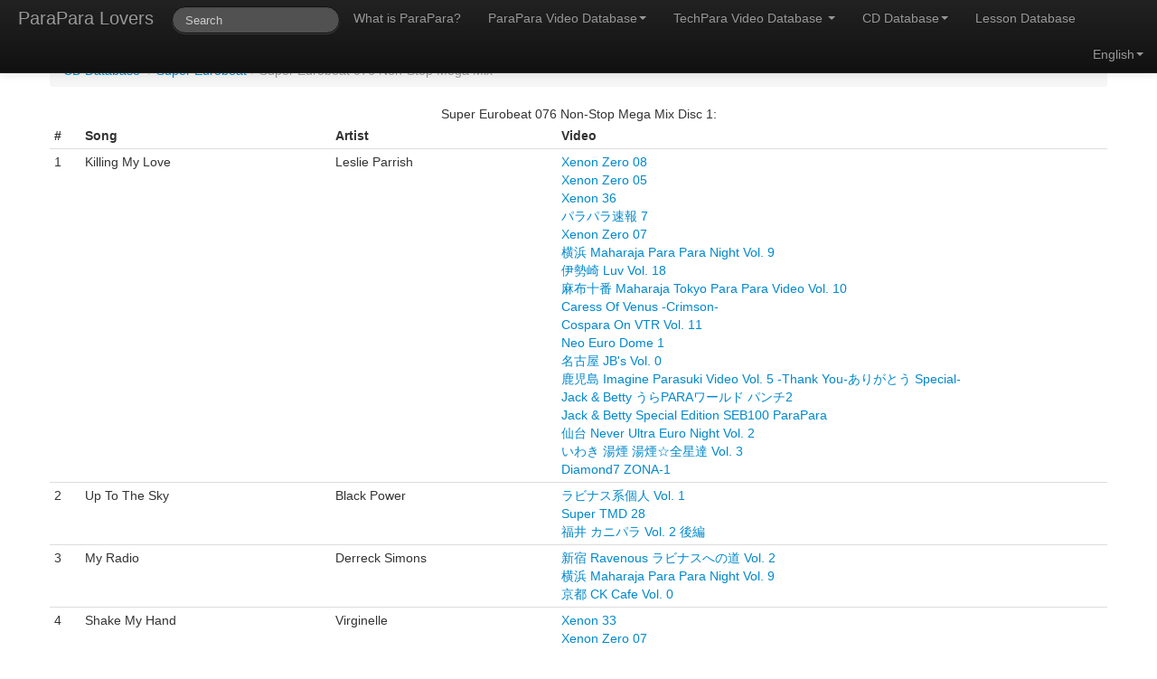

--- FILE ---
content_type: text/html; charset=UTF-8
request_url: https://paraparalovers.com/cd?series=2&album=202
body_size: 5837
content:
<!DOCTYPE html>
<html lang="en">
<head>
    <meta charset="utf-8">
    <title>Super Eurobeat 076 Non-Stop Mega Mix - Super Eurobeat - CD Database - ParaPara Lovers</title>
    <meta name="viewport" content="width=device-width, initial-scale=1.0">
    <meta name="description" content="Super Eurobeat 076 Non-Stop Mega Mix - Complete album tracklist with a list of parapara/techpara routines">
    <meta name="keywords" content="parapara, techpara, eurobeat, database, hyper techno, search, CD, tracklist">
    <meta name="author" content="John Bohne">

    <link href="css/bootstrap.css" rel="stylesheet">
    <link href="css/application.css" rel="stylesheet">
    <link href="css/bootstrap-responsive.css" rel="stylesheet">
    <link rel="canonical" href="https://paraparalovers.com/cd?series=2&album=202"/>
    <style>
        .page-header > h1 {
            text-align: center;
        }
        p {
            text-align: center;
        }
    </style>


    <!-- HTML5 shim, for IE6-8 support of HTML5 elements -->
    <!--[if lt IE 9]>
    <script src="js/html5shiv.js"></script>
    <![endif]-->


</head>

<body>
<div class="wrapper">
<div class="navbar navbar-inverse navbar-fixed-top">
    <div class="navbar-inner">
        <div class="container">
            <button type="button" class="btn btn-navbar" data-toggle="collapse" data-target=".nav-collapse">
                <span class="icon-bar"></span>
                <span class="icon-bar"></span>
                <span class="icon-bar"></span>
            </button>
            <a class="brand active" href="/">ParaPara Lovers</a>
            <!-- nav-collapse indicates what will be in collapsed navigation -->
            <div class="nav-collapse collapse">
                <ul class="nav">
                    <li>
                        <form class="navbar-search" action="search" method="get">
                            <input type="text" name="q" id="typeahead" class="typeahead search-query span2" placeholder="Search" data-provide="typeahead" data-items="10">
                        </form>
                    </li>
                    <li><a href="parapara">
                            What is ParaPara?                        </a>
                    </li>
                    <li class="dropdown">
                        <a href="video" class="dropdown-toggle" data-toggle="dropdown">
                            ParaPara Video Database<b class="caret"></b></a>
                        <ul class="dropdown-menu">
                            <li class="nav-header">
                                Official                            </li>
                            <li><a href="video#commercial">
                                    Commercial                                </a></li>
                            <li><a href="video#club">
                                    Club                                </a></li>
                            <li class="divider"></li>
                            <li class="nav-header">
                                Maniac                            </li>
                            <li><a href="video#touhoku">Hokkaido - Touhoku</a></li>
                            <li><a href="video#kantou">
                                    Kantou                                </a>
                            </li>
                            <li><a href="video#chuubu">
                                    Chuubu - Toukai                                </a>
                            </li>
                            <li><a href="video#kansai">
                                    Kansai                                </a>
                            </li>
                            <li><a href="video#shikoku">
                                    Shikoku - Chuugoku                                </a>
                            </li>
                            <li><a href="video#kyuushuu">
                                    Kyuushuu - Okinawa                                </a>
                            </li>
                            <li class="divider"></li>
                            <li class="nav-header">
                                Foreign                            </li>
                            <li><a href="video#international">International</a></li>
                        </ul>
                    </li>
                    <li class="dropdown">
                        <a href="techparavideo" class="dropdown-toggle" data-toggle="dropdown">
                            TechPara Video Database                            <b class="caret"></b></a>
                        <ul class="dropdown-menu">
                            <li class="nav-header">Official</li>
                            <li><a href="techparavideo#officialcommercial">Commercial</a></li>
                            <li><a href="techparavideo#officialclub">Club</a></li>
                            <li class="divider"></li>
                            <li class="nav-header">Maniac</li>
                            <li><a href="techparavideo#maniacclub">Club</a></li>
                        </ul>
                    </li>
                    <li class="dropdown">
                        <a href="cd" class="dropdown-toggle" data-toggle="dropdown">
                            CD Database<b class="caret"></b></a>
                        <ul class="dropdown-menu">
                            <li><a href='cd?series=1'>Aerobeat Eurobeat</a></li><li><a href='cd?series=17'>Artist Albums</a></li><li><a href='cd?series=22'>Digibeat</a></li><li><a href='cd?series=21'>Eurobeat Disney</a></li><li><a href='cd?series=9'>Eurobeat Fantasy</a></li><li><a href='cd?series=5'>Eurobeat Flash</a></li><li><a href='cd?series=15'>Eurobeat Masters</a></li><li><a href='cd?series=3'>Euromach</a></li><li><a href='cd?series=4'>EuroPanic!</a></li><li><a href='cd?series=14'>Hi-NRG Attack Releases</a></li><li><a href='cd?series=7'>Maharaja Night Hi-NRG Revolution</a></li><li><a href='cd?series=19'>Miscellaneous</a></li><li><a href='cd?series=16'>Online Websites</a></li><li><a href='cd?series=18'>ParaPara Hi-BPM Eurobeat</a></li><li><a href='cd?series=10'>Single</a></li><li><a href='cd?series=2'>Super Eurobeat</a></li><li><a href='cd?series=23'>Super Eurobeat (Beat Freak)</a></li><li><a href='cd?series=13'>Super Eurobeat Presents</a></li><li><a href='cd?series=12'>Super Eurobeat Presents Special Collection</a></li><li><a href='cd?series=25'>Super GT</a></li><li><a href='cd?series=8'>That's Eurobeat</a></li><li><a href='cd?series=20'>Twinstar ParaPara Summit</a></li><li><a href='cd?series=24'>VIP Mega Euro Star</a></li>                        </ul>
                    </li>
                    <li>
                        <a href="lesson">
                            Lesson Database                        </a>
                    </li>

                </ul> <!-- end nav ul -->
                <ul class="nav pull-right">
                    <li class="dropdown">
                        <a href="#" id="language" class="dropdown-toggle" data-toggle="dropdown"><span>
                                English</span><b class="caret"></b></a>
                        <ul id="language_list" class="dropdown-menu">
                            <li class='active'><a id="english" href="#" lang="en">English</a></li>
                            <li ><a id="japanese" href="#" lang="ja">日本語</a></li>
                        </ul>
                    </li>
                </ul>
            </div><!--/.nav-collapse -->
        </div>
    </div>
</div>
<div class="container">
<ul class='breadcrumb'><li><a href='cd'>CD Database</a> <span class='divider'>/</span></li><li><a href='cd?series=2'>Super Eurobeat</a><span class='divider'>/</span></li><li class='active'>Super Eurobeat 076 Non-Stop Mega Mix</li></ul><table class="table table-condensed table-hover"><caption>Super Eurobeat 076 Non-Stop Mega Mix Disc 1: </caption><thead><tr><th>#</th><th>Song</th><th>Artist<th>Video</tr></thead><tbody><tr><td>1</td><td>Killing My Love</td><td>Leslie Parrish</td><td><a href='video?series=25&video=1282'>Xenon Zero 08</a><br><a href='video?series=25&video=1279'>Xenon Zero 05</a><br><a href='video?series=25&video=324'>Xenon 36</a><br><a href='video?series=5&video=182'>パラパラ速報 7</a><br><a href='video?series=25&video=1281'>Xenon Zero 07</a><br><a href='video?series=30&video=413'>横浜 Maharaja Para Para Night Vol. 9</a><br><a href='video?series=252&video=1510'>伊勢崎 Luv Vol. 18</a><br><a href='video?series=238&video=1320'>麻布十番 Maharaja Tokyo Para Para Video Vol. 10</a><br><a href='video?series=113&video=629'>Caress Of Venus -Crimson-</a><br><a href='video?series=36&video=848'>Cospara On VTR Vol. 11</a><br><a href='video?series=31&video=1390'>Neo Euro Dome 1</a><br><a href='video?series=63&video=475'>名古屋 JB's Vol. 0</a><br><a href='video?series=76&video=513'>鹿児島 Imagine Parasuki Video Vol. 5 -Thank You-ありがとう Special-</a><br><a href='video?series=10&video=253'>Jack & Betty うらPARAワールド パンチ2</a><br><a href='video?series=10&video=1286'>Jack & Betty Special Edition SEB100 ParaPara</a><br><a href='video?series=103&video=602'>仙台 Never Ultra Euro Night Vol. 2</a><br><a href='video?series=108&video=617'>いわき 湯煙 湯煙☆全星達 Vol. 3</a><br><a href='video?series=337&video=2062'>Diamond7 ZONA-1</a></td></tr><tr><td>2</td><td>Up To The Sky</td><td>Black Power</td><td><a href='video?series=351&video=2148'>ラビナス系個人 Vol. 1</a><br><a href='video?series=3&video=69'>Super TMD 28</a><br><a href='video?series=206&video=1862'>福井 カニパラ Vol. 2 後編</a></td></tr><tr><td>3</td><td>My Radio</td><td>Derreck Simons</td><td><a href='video?series=126&video=778'>新宿 Ravenous ラビナスへの道 Vol. 2</a><br><a href='video?series=30&video=413'>横浜 Maharaja Para Para Night Vol. 9</a><br><a href='video?series=80&video=532'>京都 CK Cafe Vol. 0</a></td></tr><tr><td>4</td><td>Shake My Hand</td><td>Virginelle</td><td><a href='video?series=25&video=321'>Xenon 33</a><br><a href='video?series=25&video=1281'>Xenon Zero 07</a><br><a href='video?series=25&video=1278'>Xenon Zero 03</a><br><a href='video?series=240&video=1337'>Star Fire ParaPara Video Vol. 7</a><br><a href='video?series=25&video=1285'>Xenon Zero 04</a><br><a href='video?series=25&video=1280'>Xenon Zero 06</a><br><a href='video?series=25&video=1277'>Xenon Zero 02</a><br><a href='video?series=5&video=181'>パラパラ速報 6</a><br><a href='video?series=30&video=412'>横浜 Maharaja Para Para Night Vol. 7 (後編)</a><br><a href='video?series=238&video=1320'>麻布十番 Maharaja Tokyo Para Para Video Vol. 10</a><br><a href='video?series=42&video=355'>Hibiya Radio City 3</a><br><a href='video?series=252&video=1494'>伊勢崎 Luv Vol. 2</a><br><a href='video?series=171&video=1377'>姫路 Verse Euro History Selection 1</a><br><a href='video?series=175&video=976'>大阪 Gross DP 1 and 2</a><br><a href='video?series=80&video=530'>東山 Groove ParaPara Flash Vol. 5</a><br><a href='video?series=31&video=1390'>Neo Euro Dome 1</a><br><a href='video?series=154&video=886'>彦根 Cafe Kenya Stinger Vol. 5</a><br><a href='video?series=322&video=1890'>Zaza Night Vol. 4</a><br><a href='video?series=31&video=1411'>Neo Super Euro Night 6</a><br><a href='video?series=223&video=1246'>100%ミーハーナイト presents パラパラビデオLesson.07</a><br><a href='video?series=63&video=475'>名古屋 JB's Vol. 0</a><br><a href='video?series=84&video=547'>松本 Mythos Para Para Video Vol. 3</a><br><a href='video?series=186&video=1017'>松山 アルカトラズ Vol. 3</a><br><a href='video?series=76&video=511'>鹿児島 Imagine Parasuki Video Vol. 3 ~Golden Week Special~</a><br><a href='video?series=10&video=2143'>Jack & Betty (旧) 巻数不明</a><br><a href='video?series=101&video=597'>仙台 T's Box T's Para Box Special Video Mix Vol. 1</a><br><a href='video?series=44&video=361'>札幌 Pamela Para Para Video Vol. 1</a></td></tr><tr><td>5</td><td>Halleluya Tokyo</td><td>Luke Penn feat. Time Force</td><td><a href='video?series=25&video=325'>Xenon 37</a><br><a href='video?series=5&video=184'>パラパラ速報 9</a><br><a href='video?series=25&video=1278'>Xenon Zero 03</a><br><a href='video?series=25&video=1283'>Shinjuku Code 01</a><br><a href='video?series=30&video=413'>横浜 Maharaja Para Para Night Vol. 9</a><br><a href='video?series=42&video=356'>Hibiya Radio City 4</a><br><a href='video?series=36&video=245'>コスパラ 2000 Vol. 5</a><br><a href='video?series=252&video=1522'>伊勢崎 Luv Vol. 30</a><br><a href='video?series=119&video=647'>謎ビデオ ver.0.9.6708beta</a><br><a href='video?series=31&video=1391'>Neo Euro Dome 2</a><br><a href='video?series=251&video=1942'>パラ☆セン Vol. 7</a><br><a href='video?series=329&video=1997'>富山 Dance Net Energy ユーロの旅 2000 Vol. 3</a><br><a href='video?series=142&video=781'>藤枝 Legend Stage.3</a><br><a href='video?series=223&video=1247'>100%ミーハーナイト presents パラパラビデオLesson.05</a><br><a href='video?series=77&video=515'>松山 Libera Zione Vol. 2</a><br><a href='video?series=76&video=512'>鹿児島 Imagine Parasuki Video Vol. 4</a><br><a href='video?series=10&video=15'>Jack & Betty うらPARAワールド パンチ1</a><br><a href='video?series=316&video=1852'>沖縄 Super Euro Night Vol. 5</a><br><a href='video?series=101&video=597'>仙台 T's Box T's Para Box Special Video Mix Vol. 1</a><br><a href='video?series=94&video=582'>盛岡 Hurricane Vol. 2</a></td></tr><tr><td>6</td><td>Big Hole Black Hole</td><td>Mike Hammer</td><td><a href='video?series=126&video=1165'>新宿 Ravenous ラビナスへの道 Vol. 3</a><br><a href='video?series=59&video=440'>筑波 Joy Pack Dance Instruction 1</a><br><a href='video?series=208&video=1141'>大阪 Sam & Dave II Shall We Dance? Vol. 4</a><br><a href='video?series=80&video=530'>東山 Groove ParaPara Flash Vol. 5</a><br><a href='video?series=10&video=15'>Jack & Betty うらPARAワールド パンチ1</a></td></tr><tr><td>7</td><td>Desperado</td><td>Nathalie</td><td><a href='video?series=28&video=151'>Euro Town Revolution 3</a><br><a href='video?series=237&video=1294'>Maria Club P.P. Revolution! act.2</a></td></tr><tr><td>8</td><td>Burning Like A Flame</td><td>Denise</td><td><a href='video?series=4&video=139'>ParaPara Paradise 7</a><br><a href='video?series=5&video=189'>Twinstar ユーロの魂 1</a><br><a href='video?series=240&video=1338'>Star Fire ParaPara Video Vol. 8</a><br><a href='video?series=30&video=413'>横浜 Maharaja Para Para Night Vol. 9</a><br><a href='video?series=28&video=150'>Euro Town Revolution 2</a><br><a href='video?series=59&video=441'>筑波 Joy Pack Dance Instruction 2</a><br><a href='video?series=31&video=1392'>Neo Euro Dome 3</a><br><a href='video?series=31&video=1433'>Neo SEN N-20</a><br><a href='video?series=154&video=884'>彦根 Cafe Kenya Stinger Vol. 3</a><br><a href='video?series=167&video=952'>松本 Funny Memorial Video</a><br><a href='video?series=76&video=513'>鹿児島 Imagine Parasuki Video Vol. 5 -Thank You-ありがとう Special-</a><br><a href='video?series=91&video=570'>eVEX TRAX ParaPara New Generation Vol. 3</a><br><a href='video?series=101&video=599'>仙台 T's Box T's Para Box Special Video Mix Last Volume</a><br><a href='video?series=337&video=2065'>Diamond7 ZONA-4</a></td></tr><tr><td>9</td><td>I Just Called To Say I Love You</td><td>Valentina</td><td><a href='lesson?location=7'>PPR (Online Only) 講習会</a></td></tr><tr><td>10</td><td>This Is The Night</td><td>Dr's Girl</td><td><a href='video?series=25&video=323'>Xenon 35</a><br><a href='video?series=25&video=1279'>Xenon Zero 05</a><br><a href='video?series=5&video=182'>パラパラ速報 7</a><br><a href='video?series=3&video=43'>TMD ザ☆ミーハー 06</a><br><a href='video?series=36&video=839'>Cospara On VTR Vol. 2</a><br><a href='video?series=55&video=432'>前橋 King & Queen (New) 2</a><br><a href='video?series=252&video=1494'>伊勢崎 Luv Vol. 2</a><br><a href='video?series=117&video=644'>府中 Ocean Spirits</a><br><a href='video?series=255&video=1984'>京都 Beams Vol. 2</a><br><a href='video?series=31&video=1391'>Neo Euro Dome 2</a><br><a href='video?series=322&video=1890'>Zaza Night Vol. 4</a><br><a href='video?series=329&video=1997'>富山 Dance Net Energy ユーロの旅 2000 Vol. 3</a><br><a href='video?series=223&video=1242'>100%ミーハーナイト presents パラパラビデオLesson.06</a><br><a href='video?series=76&video=511'>鹿児島 Imagine Parasuki Video Vol. 3 ~Golden Week Special~</a><br><a href='video?series=316&video=1852'>沖縄 Super Euro Night Vol. 5</a><br><a href='video?series=76&video=512'>鹿児島 Imagine Parasuki Video Vol. 4</a><br><a href='video?series=10&video=1286'>Jack & Betty Special Edition SEB100 ParaPara</a><br><a href='video?series=44&video=361'>札幌 Pamela Para Para Video Vol. 1</a><br><a href='video?series=103&video=602'>仙台 Never Ultra Euro Night Vol. 2</a><br><a href='video?series=93&video=2001'>秋田 カンタベリーハウス 零 Vol. 2</a><br><a href='video?series=101&video=598'>仙台 T's Box T's Para Box Special Video Mix Vol. 2</a></td></tr><tr><td>11</td><td>Push It Go Go</td><td>DJ NRG</td><td><a href='video?series=5&video=185'>パラパラ速報 10</a><br><a href='video?series=25&video=1283'>Shinjuku Code 01</a><br><a href='video?series=36&video=841'>Cospara On VTR Vol. 4</a><br><a href='video?series=42&video=358'>Hibiya Radio City 6</a><br><a href='video?series=30&video=413'>横浜 Maharaja Para Para Night Vol. 9</a><br><a href='video?series=128&video=695'>Across ParaPara Fire Vol. 1</a><br><a href='video?series=91&video=569'>eVEX TRAX ParaPara New Generation Vol. 2</a><br><a href='video?series=101&video=597'>仙台 T's Box T's Para Box Special Video Mix Vol. 1</a></td></tr><tr><td>12</td><td>Bad Connection</td><td>Dr. Love</td><td><a href='video?series=25&video=325'>Xenon 37</a><br><a href='video?series=5&video=184'>パラパラ速報 9</a><br><a href='video?series=25&video=1280'>Xenon Zero 06</a><br><a href='video?series=36&video=841'>Cospara On VTR Vol. 4</a><br><a href='video?series=42&video=355'>Hibiya Radio City 3</a><br><a href='video?series=251&video=1978'>パラ☆セン Vol. 5</a><br><a href='video?series=31&video=1391'>Neo Euro Dome 2</a><br><a href='video?series=171&video=965'>姫路 Verse Euro History Selection 2</a><br><a href='video?series=80&video=530'>東山 Groove ParaPara Flash Vol. 5</a><br><a href='video?series=63&video=475'>名古屋 JB's Vol. 0</a><br><a href='video?series=223&video=1248'>100%ミーハーナイト presents パラパラビデオLesson.04</a><br><a href='video?series=188&video=1954'>福山 岩岩 Gun Gun Night Vol. 1</a><br><a href='video?series=316&video=1049'>沖縄 Super Euro Night Vol. 2</a><br><a href='video?series=44&video=361'>札幌 Pamela Para Para Video Vol. 1</a><br><a href='video?series=105&video=2121'>仙台 G-Marin ParaPara Club Vol. 1</a></td></tr><tr><td>13</td><td>Power High Energy</td><td>Frank Torpedo</td><td><a href='video?series=126&video=778'>新宿 Ravenous ラビナスへの道 Vol. 2</a><br><a href='video?series=30&video=413'>横浜 Maharaja Para Para Night Vol. 9</a><br><a href='video?series=175&video=2165'>大阪 Gross DP 3</a></td></tr><tr><td>14</td><td>Supersonic Fire</td><td>Atrium</td><td><a href='video?series=215&video=1209'>Super Eurobeat 180</a><br><a href='video?series=25&video=324'>Xenon 36</a><br><a href='video?series=5&video=183'>パラパラ速報 8</a><br><a href='video?series=25&video=1281'>Xenon Zero 07</a><br><a href='video?series=25&video=325'>Xenon 37</a><br><a href='video?series=240&video=1337'>Star Fire ParaPara Video Vol. 7</a><br><a href='video?series=30&video=413'>横浜 Maharaja Para Para Night Vol. 9</a><br><a href='video?series=36&video=838'>Cospara On VTR Vol. 1</a><br><a href='video?series=42&video=356'>Hibiya Radio City 4</a><br><a href='video?series=36&video=1837'>Cospara 2007 Vol. 5</a><br><a href='video?series=31&video=1390'>Neo Euro Dome 1</a><br><a href='video?series=154&video=886'>彦根 Cafe Kenya Stinger Vol. 5</a><br><a href='video?series=316&video=1852'>沖縄 Super Euro Night Vol. 5</a><br><a href='video?series=76&video=512'>鹿児島 Imagine Parasuki Video Vol. 4</a><br><a href='video?series=101&video=597'>仙台 T's Box T's Para Box Special Video Mix Vol. 1</a></td></tr><tr><td>15</td><td>Wonderboy</td><td>Suzy Lazy</td><td><a href='video?series=30&video=413'>横浜 Maharaja Para Para Night Vol. 9</a><br><a href='video?series=126&video=778'>新宿 Ravenous ラビナスへの道 Vol. 2</a><br><a href='video?series=164&video=923'>岐阜 Inspiration Vol. 3</a></td></tr><tr><td>16</td><td>In My Dreams</td><td>Denise</td><td><a href='video?series=24&video=697'>大黒 Super Euro Night Vol. 01 〜後編〜</a><br><a href='video?series=36&video=853'>コスパラ 2000 Vol. 3</a><br><a href='video?series=28&video=149'>Euro Town Revolution 1</a><br><a href='video?series=33&video=212'>風神雷神 2</a><br><a href='video?series=252&video=1504'>伊勢崎 Luv Vol. 12</a><br><a href='video?series=55&video=432'>前橋 King & Queen (New) 2</a><br><a href='video?series=59&video=440'>筑波 Joy Pack Dance Instruction 1</a><br><a href='video?series=154&video=885'>彦根 Cafe Kenya Stinger Vol. 4</a><br><a href='video?series=157&video=896'>京都 Twinkle</a><br><a href='video?series=164&video=921'>岐阜 Inspiration Vol. 1</a><br><a href='video?series=66&video=2186'>名古屋 Radio City Vol. 2</a><br><a href='video?series=185&video=1013'>徳島 Edem The Movie Vol. 2</a><br><a href='video?series=91&video=567'>eVEX TRAX ParaPara New Generation Vol. 1</a></td></tr><tr><td>17</td><td>Born To Be Your Angel</td><td>Victoria</td><td><a href='video?series=4&video=145'>ParaPara Paradise 5</a><br><a href='video?series=25&video=320'>Xenon 32</a><br><a href='video?series=5&video=179'>パラパラ速報 4</a><br><a href='video?series=25&video=1285'>Xenon Zero 04</a><br><a href='video?series=25&video=1277'>Xenon Zero 02</a><br><a href='video?series=25&video=1280'>Xenon Zero 06</a><br><a href='video?series=24&video=696'>大黒 Super Euro Night Vol. 00</a><br><a href='video?series=36&video=846'>Cospara On VTR Vol. 9</a><br><a href='video?series=113&video=629'>Caress Of Venus -Crimson-</a><br><a href='video?series=30&video=412'>横浜 Maharaja Para Para Night Vol. 7 (後編)</a><br><a href='video?series=80&video=531'>東山 Groove ParaPara Flash Vol. 4</a><br><a href='video?series=63&video=475'>名古屋 JB's Vol. 0</a><br><a href='video?series=308&video=1820'>Beat Revolution Para Para Video</a><br><a href='video?series=223&video=1239'>100%ミーハーナイト presents パラパラビデオLesson.14</a><br><a href='video?series=10&video=2143'>Jack & Betty (旧) 巻数不明</a><br><a href='video?series=93&video=578'>秋田 カンタベリーハウス 零 Vol. 1</a><br><a href='video?series=105&video=2121'>仙台 G-Marin ParaPara Club Vol. 1</a></td></tr><tr><td>18</td><td>Bye Bye Japan</td><td>Vanessa</td><td><a href='video?series=42&video=356'>Hibiya Radio City 4</a><br><a href='video?series=252&video=1518'>伊勢崎 Luv Vol. 26</a><br><a href='video?series=126&video=778'>新宿 Ravenous ラビナスへの道 Vol. 2</a><br><a href='video?series=238&video=1320'>麻布十番 Maharaja Tokyo Para Para Video Vol. 10</a><br><a href='video?series=63&video=475'>名古屋 JB's Vol. 0</a></td></tr><tr><td>19</td><td>Close Your Eyes</td><td>Sonya</td><td><a href='video?series=3&video=68'>Super TMD 29</a></td></tr><tr><td>20</td><td>Hi Hi Baby</td><td>Mirka</td><td><a href='video?series=28&video=151'>Euro Town Revolution 3</a><br><a href='video?series=209&video=1356'>Medusa Para Para Video Vol. 1</a><br><a href='video?series=10&video=15'>Jack & Betty うらPARAワールド パンチ1</a><br><a href='video?series=307&video=1818'>佐賀 POWS</a><br><a href='video?series=76&video=512'>鹿児島 Imagine Parasuki Video Vol. 4</a><br><a href='video?series=91&video=573'>eVEX TRAX ParaPara New Generation Vol. 6</a></td></tr><tr><td>21</td><td>Hi Energy</td><td>Disco Vega</td><td><a href='video?series=319&video=1863'>埼玉方面 Vol. 1</a><br><a href='video?series=206&video=1087'>福井 カニパラ Vol. 1</a><br><a href='video?series=27&video=1964'>Acho Kaz 1</a></td></tr><tr><td>22</td><td>Live In Paradise</td><td>High-Connection</td><td><a href='video?series=25&video=1281'>Xenon Zero 07</a><br><a href='video?series=25&video=321'>Xenon 33</a><br><a href='video?series=5&video=180'>パラパラ速報 5</a><br><a href='video?series=238&video=1319'>麻布十番 Maharaja Tokyo Para Para Video Vol. 9</a><br><a href='video?series=252&video=1504'>伊勢崎 Luv Vol. 12</a><br><a href='video?series=251&video=1953'>パラ☆セン Vol. 18</a><br><a href='video?series=80&video=530'>東山 Groove ParaPara Flash Vol. 5</a><br><a href='video?series=244&video=1369'>福井 Club Heaven 2001 X'mas Edition</a><br><a href='video?series=76&video=511'>鹿児島 Imagine Parasuki Video Vol. 3 ~Golden Week Special~</a><br><a href='video?series=44&video=361'>札幌 Pamela Para Para Video Vol. 1</a><br><a href='video?series=219&video=1227'>Disco NRG ~A Hyper Noma Night~ Vol. 1</a></td></tr><tr><td>23</td><td>Magic Japan</td><td>High Frequency</td><td><a href='video?series=30&video=413'>横浜 Maharaja Para Para Night Vol. 9</a><br><a href='video?series=126&video=778'>新宿 Ravenous ラビナスへの道 Vol. 2</a></td></tr><tr><td>24</td><td>Tarzan</td><td>Go Go Girls</td><td><a href='video?series=141&video=760'>9LoveJ Collection 6</a><br><a href='video?series=126&video=778'>新宿 Ravenous ラビナスへの道 Vol. 2</a><br><a href='video?series=130&video=2132'>宇都宮 Club X Vol. 4</a><br><a href='video?series=238&video=1320'>麻布十番 Maharaja Tokyo Para Para Video Vol. 10</a><br><a href='video?series=36&video=839'>Cospara On VTR Vol. 2</a><br><a href='video?series=42&video=353'>Hibiya Radio City 1</a><br><a href='video?series=252&video=1523'>伊勢崎 Luv Vol. 31</a><br><a href='video?series=140&video=741'>Club The A-sh 総集編 Vol. 1</a><br><a href='video?series=188&video=1022'>福山 岩岩 Gun Gun Night Vol. 2</a><br><a href='video?series=93&video=579'>秋田 カンタベリーハウス 零 Vol. 3</a><br><a href='video?series=104&video=605'>仙台 Alta ParaPara East Vol. 1</a><br><a href='video?series=339&video=2081'>S+E=X Vol. 1</a></td></tr><tr><td>25</td><td>Dancing Queen</td><td>King & Queen</td><td><a href='video?series=25&video=1285'>Xenon Zero 04</a><br><a href='video?series=25&video=321'>Xenon 33</a><br><a href='video?series=25&video=1277'>Xenon Zero 02</a><br><a href='video?series=5&video=180'>パラパラ速報 5</a><br><a href='video?series=25&video=1281'>Xenon Zero 07</a><br><a href='video?series=3&video=53'>TMD ザ☆ミーハー 01</a><br><a href='video?series=238&video=1319'>麻布十番 Maharaja Tokyo Para Para Video Vol. 9</a><br><a href='video?series=36&video=848'>Cospara On VTR Vol. 11</a><br><a href='video?series=131&video=702'>宇都宮 ING Euro Beam Vol. 1</a><br><a href='video?series=30&video=187'>横浜 Maharaja Para Para Night Vol. 8</a><br><a href='video?series=42&video=355'>Hibiya Radio City 3</a><br><a href='video?series=116&video=643'>新宿 Asa</a><br><a href='video?series=252&video=1494'>伊勢崎 Luv Vol. 2</a><br><a href='video?series=255&video=1985'>京都 Beams Vol. 3</a><br><a href='video?series=255&video=1569'>京都 Beams Return Vol. 2</a><br><a href='video?series=322&video=1980'>Zaza Night Vol. 8</a><br><a href='video?series=80&video=530'>東山 Groove ParaPara Flash Vol. 5</a><br><a href='video?series=63&video=475'>名古屋 JB's Vol. 0</a><br><a href='video?series=346&video=2135'>Hyper Disco Groovy Paracco 1st Stage</a><br><a href='video?series=84&video=547'>松本 Mythos Para Para Video Vol. 3</a><br><a href='video?series=223&video=1246'>100%ミーハーナイト presents パラパラビデオLesson.07</a><br><a href='video?series=160&video=907'>豊橋 Neo Hyper ParaPara Rave Vol. 3</a><br><a href='video?series=142&video=782'>藤枝 Legend Stage.4</a><br><a href='video?series=185&video=1012'>徳島 Edem The Movie Vol. 1</a><br><a href='video?series=76&video=511'>鹿児島 Imagine Parasuki Video Vol. 3 ~Golden Week Special~</a><br><a href='video?series=10&video=1286'>Jack & Betty Special Edition SEB100 ParaPara</a><br><a href='video?series=10&video=2143'>Jack & Betty (旧) 巻数不明</a><br><a href='video?series=328&video=1992'>沖縄 Mars Vol. 1</a><br><a href='video?series=103&video=602'>仙台 Never Ultra Euro Night Vol. 2</a><br><a href='video?series=44&video=361'>札幌 Pamela Para Para Video Vol. 1</a><br><a href='video?series=101&video=597'>仙台 T's Box T's Para Box Special Video Mix Vol. 1</a></td></tr><tr><td>26</td><td>Love As A Weapon</td><td>Larabelle</td><td><a href='video?series=25&video=1281'>Xenon Zero 07</a><br><a href='video?series=25&video=322'>Xenon 34</a><br><a href='video?series=5&video=181'>パラパラ速報 6</a><br><a href='video?series=41&video=351'>Area 18</a><br><a href='video?series=3&video=51'>TMD ザ☆ミーハー 03</a><br><a href='video?series=238&video=1320'>麻布十番 Maharaja Tokyo Para Para Video Vol. 10</a><br><a href='video?series=252&video=1495'>伊勢崎 Luv Vol. 3</a><br><a href='video?series=80&video=530'>東山 Groove ParaPara Flash Vol. 5</a><br><a href='video?series=157&video=896'>京都 Twinkle</a><br><a href='video?series=63&video=475'>名古屋 JB's Vol. 0</a><br><a href='video?series=76&video=511'>鹿児島 Imagine Parasuki Video Vol. 3 ~Golden Week Special~</a><br><a href='video?series=10&video=2143'>Jack & Betty (旧) 巻数不明</a><br><a href='video?series=10&video=1286'>Jack & Betty Special Edition SEB100 ParaPara</a><br><a href='video?series=103&video=602'>仙台 Never Ultra Euro Night Vol. 2</a><br><a href='video?series=93&video=579'>秋田 カンタベリーハウス 零 Vol. 3</a></td></tr></tbody></table><table class="table table-condensed table-hover"><caption>Super Eurobeat 076 Non-Stop Mega Mix Disc 2: Super Remix Collection Part 1</caption><thead><tr><th>#</th><th>Song</th><th>Artist<th>Video</tr></thead><tbody><tr><td>1</td><td>Money Go! (Super Hard Medley)</td><td>Marko Polo</td><td></td></tr><tr><td>2</td><td>Money Go! (Tokyo DJ All Stars Remix)</td><td>Marko Polo</td><td></td></tr></tbody></table><div class="push"></div>
</div>
</div>
<div id="footer">

    <div id="footerText">
        <div id="copyright">&copy; 2012-2026 John Bohne</div>
        <!--</div>-->
    </div>
</div>
<!-- Placed at the end of the document so the pages load faster -->
<script src="js/jquery-1.9.1.js"></script>
<script src="js/jquery.cookie.js"></script>
<script src="js/bootstrap.js"></script>
<script src="js/bootstrap-typeahead.js"></script>
<script src="js/application-navbar.js"></script>

</body>
</html>


--- FILE ---
content_type: text/css
request_url: https://paraparalovers.com/css/application.css
body_size: 774
content:
html,
body {
    /*padding-top: 60px;*/ /* 60px to make the container go all the way to the bottom of the topbar always put before responsive and after regular css*/
    height:100%;
}
#footer {
    color: #666;
    /*background: #222;*/
    background: #ffffff;
    /*padding: 2px 0 2px 0;*/
    /*padding: 17px 0 17px 0;*/
    /*padding: 35px 0 0 0;*/
    /*border-top: 1px solid #000;*/
    /*border-top: 1px solid #eeeeee;*/
}
#footer a {
    color: #666666;
}
#copyright {
    margin: 2px 10px 0;
    font-size: 10pt;
    text-align: right;
}
#video_embed {
    margin: auto;
    display: block;
    width: 640px;
    height: 360px;
}
#video_error_message {
    text-align: center;
}
#video_cost_message {
    text-align: center;
}
#video_purchase_information {
    display: block;
    margin: auto;
}
#video_thumbnail_image {
    margin: auto;
    display: block;
    width: 640px;
    height: 360px;
}
#gumroad_link {
    display: table;
    margin: auto;
}
#takefile_link {
    display: table;
    margin: auto;
}
#thumbnail {
    margin-bottom: 25px;
}
#videoCarousel {
    margin: auto;
    width: 720px;
}
@media screen and (max-width: 760px) {
    #videoCarousel {
        margin: auto;
        width: 100%;
    }
}
#carouselImage {
    /* original is height auto */
    height: 300px;
    width: 100%;
}
#footer > div
{
    text-align:right;
    float:right;
    display: inline-block;
    margin: 0;
    border-top: 1px solid #eeeeee;
    width: 100%;
}
.wrapper {
    min-height: 100%;
    height: auto !important;
    /*height: 100%;*/
    margin: 0 auto -30px;
    /*margin: 0 auto 0;*/
}
@media only screen and (min-width: 1222px)
{
    #copyright
    {
        margin: 0 44px;
    }
}
@media (max-width: 480px) {
    #video_embed {
        margin: auto;
        display: block;
        width: 100%;
        height: 250px;
    }
}
.navbar-static-top .container,
.navbar-fixed-top .container,
.navbar-fixed-bottom .container {
    /* to fix weird navbar drop down issue and keep logo in mobile, no 940px */
    width: auto !important;
}
.navbar .brand {
    /* so it doesn't go all the way to the left, changed from -20px */
    margin-left: 0;
}
/** really only comes into effect during resize; must be same as margin wrapper **/
.push {
    /*height: 63px;*/
    height: 30px;
}
/** for hero navbar padding **/
.wrapper > .container {
    padding-top: 60px;
}
/** fix for mobile nav bar li **/
.dropdown-backdrop {
    position: static;
    /* alternate solution: z-index:0 */
}
